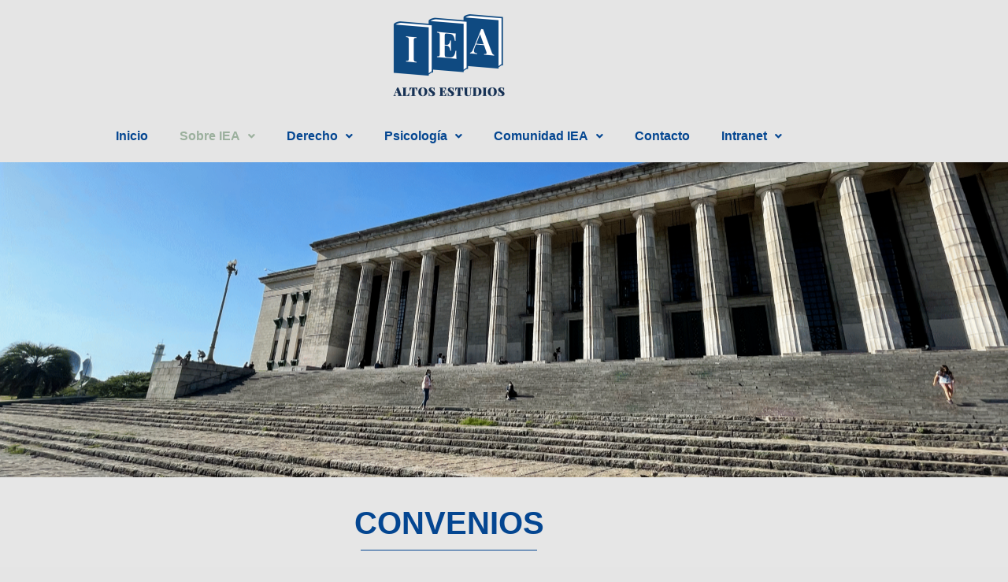

--- FILE ---
content_type: text/css
request_url: https://altosestudiosiea.com.ar/wp-content/uploads/elementor/css/post-6.css?ver=1768405343
body_size: 250
content:
.elementor-kit-6{--e-global-color-primary:#044691;--e-global-color-secondary:#54595F;--e-global-color-text:#0D2E54;--e-global-color-accent:#9BB09D;--e-global-typography-primary-font-family:"Red Hat Display";--e-global-typography-primary-font-weight:600;--e-global-typography-secondary-font-family:"Red Hat Display";--e-global-typography-secondary-font-weight:400;--e-global-typography-text-font-family:"Red Hat Display";--e-global-typography-text-font-size:1rem;--e-global-typography-text-font-weight:400;--e-global-typography-accent-font-family:"Red Hat Display";--e-global-typography-accent-font-weight:500;}.elementor-kit-6 h1{font-size:3rem;}.elementor-kit-6 h2{font-size:2.5rem;}.elementor-kit-6 h3{font-size:2rem;}.elementor-kit-6 h4{font-size:1.7rem;}.elementor-kit-6 h5{font-size:1.5rem;}.elementor-kit-6 h6{font-size:1.2rem;}.elementor-section.elementor-section-boxed > .elementor-container{max-width:1140px;}.e-con{--container-max-width:1140px;}.elementor-widget:not(:last-child){margin-block-end:20px;}.elementor-element{--widgets-spacing:20px 20px;--widgets-spacing-row:20px;--widgets-spacing-column:20px;}{}h1.entry-title{display:var(--page-title-display);}@media(max-width:1024px){.elementor-section.elementor-section-boxed > .elementor-container{max-width:1024px;}.e-con{--container-max-width:1024px;}}@media(max-width:767px){.elementor-section.elementor-section-boxed > .elementor-container{max-width:767px;}.e-con{--container-max-width:767px;}}

--- FILE ---
content_type: text/css
request_url: https://altosestudiosiea.com.ar/wp-content/uploads/elementor/css/post-332.css?ver=1768425123
body_size: 803
content:
.elementor-332 .elementor-element.elementor-element-76bb289:not(.elementor-motion-effects-element-type-background), .elementor-332 .elementor-element.elementor-element-76bb289 > .elementor-motion-effects-container > .elementor-motion-effects-layer{background-image:url("https://altosestudiosiea.com.ar/wp-content/uploads/2025/06/Banners_3962-x-1376_CONVENIOS-scaled.png");background-position:center center;background-repeat:no-repeat;background-size:cover;}.elementor-332 .elementor-element.elementor-element-76bb289 > .elementor-container{min-height:400px;}.elementor-332 .elementor-element.elementor-element-76bb289{transition:background 0.3s, border 0.3s, border-radius 0.3s, box-shadow 0.3s;}.elementor-332 .elementor-element.elementor-element-76bb289 > .elementor-background-overlay{transition:background 0.3s, border-radius 0.3s, opacity 0.3s;}.elementor-332 .elementor-element.elementor-element-1546426 > .elementor-element-populated{margin:0em 5em 0em 5em;--e-column-margin-right:5em;--e-column-margin-left:5em;padding:2em 0em 2em 0em;}.elementor-332 .elementor-element.elementor-element-b8a5dce:not(.elementor-motion-effects-element-type-background), .elementor-332 .elementor-element.elementor-element-b8a5dce > .elementor-motion-effects-container > .elementor-motion-effects-layer{background-color:#E6E6E6;}.elementor-332 .elementor-element.elementor-element-b8a5dce{transition:background 0.3s, border 0.3s, border-radius 0.3s, box-shadow 0.3s;padding:2em 0em 2em 0em;}.elementor-332 .elementor-element.elementor-element-b8a5dce > .elementor-background-overlay{transition:background 0.3s, border-radius 0.3s, opacity 0.3s;}.elementor-widget-heading .elementor-heading-title{font-family:var( --e-global-typography-primary-font-family ), Sans-serif;font-weight:var( --e-global-typography-primary-font-weight );color:var( --e-global-color-primary );}.elementor-332 .elementor-element.elementor-element-a8346af > .elementor-widget-container{margin:0px 0px 0px 0px;}.elementor-332 .elementor-element.elementor-element-a8346af{text-align:center;}.elementor-332 .elementor-element.elementor-element-a8346af .elementor-heading-title{font-family:"Red Hat Display", Sans-serif;font-weight:700;}.elementor-widget-divider{--divider-color:var( --e-global-color-secondary );}.elementor-widget-divider .elementor-divider__text{color:var( --e-global-color-secondary );font-family:var( --e-global-typography-secondary-font-family ), Sans-serif;font-weight:var( --e-global-typography-secondary-font-weight );}.elementor-widget-divider.elementor-view-stacked .elementor-icon{background-color:var( --e-global-color-secondary );}.elementor-widget-divider.elementor-view-framed .elementor-icon, .elementor-widget-divider.elementor-view-default .elementor-icon{color:var( --e-global-color-secondary );border-color:var( --e-global-color-secondary );}.elementor-widget-divider.elementor-view-framed .elementor-icon, .elementor-widget-divider.elementor-view-default .elementor-icon svg{fill:var( --e-global-color-secondary );}.elementor-332 .elementor-element.elementor-element-1cbb12b{--divider-border-style:solid;--divider-color:var( --e-global-color-primary );--divider-border-width:1px;}.elementor-332 .elementor-element.elementor-element-1cbb12b > .elementor-widget-container{margin:-0.5em 0em 0em 0em;padding:0px 0px 0px 0px;}.elementor-332 .elementor-element.elementor-element-1cbb12b .elementor-divider-separator{width:20%;margin:0 auto;margin-center:0;}.elementor-332 .elementor-element.elementor-element-1cbb12b .elementor-divider{text-align:center;padding-block-start:1px;padding-block-end:1px;}.elementor-332 .elementor-element.elementor-element-87e7487:not(.elementor-motion-effects-element-type-background), .elementor-332 .elementor-element.elementor-element-87e7487 > .elementor-motion-effects-container > .elementor-motion-effects-layer{background-color:#FFFFFF;}.elementor-332 .elementor-element.elementor-element-87e7487{transition:background 0.3s, border 0.3s, border-radius 0.3s, box-shadow 0.3s;padding:5% 5% 5% 5%;}.elementor-332 .elementor-element.elementor-element-87e7487 > .elementor-background-overlay{transition:background 0.3s, border-radius 0.3s, opacity 0.3s;}.elementor-widget-text-editor{font-family:var( --e-global-typography-text-font-family ), Sans-serif;font-size:var( --e-global-typography-text-font-size );font-weight:var( --e-global-typography-text-font-weight );color:var( --e-global-color-text );}.elementor-widget-text-editor.elementor-drop-cap-view-stacked .elementor-drop-cap{background-color:var( --e-global-color-primary );}.elementor-widget-text-editor.elementor-drop-cap-view-framed .elementor-drop-cap, .elementor-widget-text-editor.elementor-drop-cap-view-default .elementor-drop-cap{color:var( --e-global-color-primary );border-color:var( --e-global-color-primary );}.elementor-332 .elementor-element.elementor-element-ea59f2b{columns:1;text-align:start;font-family:var( --e-global-typography-text-font-family ), Sans-serif;font-size:var( --e-global-typography-text-font-size );font-weight:var( --e-global-typography-text-font-weight );}.elementor-332 .elementor-element.elementor-element-0ea07b7{columns:2;text-align:justify;font-family:var( --e-global-typography-text-font-family ), Sans-serif;font-size:var( --e-global-typography-text-font-size );font-weight:var( --e-global-typography-text-font-weight );}.elementor-332 .elementor-element.elementor-element-c0d2431{columns:1;text-align:start;font-family:var( --e-global-typography-text-font-family ), Sans-serif;font-size:var( --e-global-typography-text-font-size );font-weight:var( --e-global-typography-text-font-weight );}@media(max-width:1024px){.elementor-widget-text-editor{font-size:var( --e-global-typography-text-font-size );}.elementor-332 .elementor-element.elementor-element-ea59f2b{font-size:var( --e-global-typography-text-font-size );}.elementor-332 .elementor-element.elementor-element-0ea07b7{font-size:var( --e-global-typography-text-font-size );}.elementor-332 .elementor-element.elementor-element-c0d2431{font-size:var( --e-global-typography-text-font-size );}}@media(min-width:768px){.elementor-332 .elementor-element.elementor-element-1546426{width:100%;}}@media(max-width:767px){.elementor-332 .elementor-element.elementor-element-1546426 > .elementor-element-populated{margin:0em 0em 0em 0em;--e-column-margin-right:0em;--e-column-margin-left:0em;}.elementor-widget-text-editor{font-size:var( --e-global-typography-text-font-size );}.elementor-332 .elementor-element.elementor-element-ea59f2b{font-size:var( --e-global-typography-text-font-size );}.elementor-332 .elementor-element.elementor-element-0ea07b7{columns:1;font-size:var( --e-global-typography-text-font-size );}.elementor-332 .elementor-element.elementor-element-c0d2431{font-size:var( --e-global-typography-text-font-size );}}

--- FILE ---
content_type: text/css
request_url: https://altosestudiosiea.com.ar/wp-content/uploads/elementor/css/post-45.css?ver=1768405347
body_size: 781
content:
.elementor-widget-site-logo .hfe-site-logo-container .hfe-site-logo-img{border-color:var( --e-global-color-primary );}.elementor-widget-site-logo .widget-image-caption{color:var( --e-global-color-text );font-family:var( --e-global-typography-text-font-family ), Sans-serif;font-size:var( --e-global-typography-text-font-size );font-weight:var( --e-global-typography-text-font-weight );}.elementor-45 .elementor-element.elementor-element-61ea693 .hfe-site-logo-container, .elementor-45 .elementor-element.elementor-element-61ea693 .hfe-caption-width figcaption{text-align:center;}.elementor-45 .elementor-element.elementor-element-61ea693 .widget-image-caption{margin-top:0px;margin-bottom:0px;}.elementor-45 .elementor-element.elementor-element-61ea693 .hfe-site-logo-container .hfe-site-logo-img{border-style:none;}.elementor-widget-navigation-menu .menu-item a.hfe-menu-item.elementor-button{background-color:var( --e-global-color-accent );font-family:var( --e-global-typography-accent-font-family ), Sans-serif;font-weight:var( --e-global-typography-accent-font-weight );}.elementor-widget-navigation-menu .menu-item a.hfe-menu-item.elementor-button:hover{background-color:var( --e-global-color-accent );}.elementor-widget-navigation-menu a.hfe-menu-item, .elementor-widget-navigation-menu a.hfe-sub-menu-item{font-family:var( --e-global-typography-primary-font-family ), Sans-serif;font-weight:var( --e-global-typography-primary-font-weight );}.elementor-widget-navigation-menu .menu-item a.hfe-menu-item, .elementor-widget-navigation-menu .sub-menu a.hfe-sub-menu-item{color:var( --e-global-color-text );}.elementor-widget-navigation-menu .menu-item a.hfe-menu-item:hover,
								.elementor-widget-navigation-menu .sub-menu a.hfe-sub-menu-item:hover,
								.elementor-widget-navigation-menu .menu-item.current-menu-item a.hfe-menu-item,
								.elementor-widget-navigation-menu .menu-item a.hfe-menu-item.highlighted,
								.elementor-widget-navigation-menu .menu-item a.hfe-menu-item:focus{color:var( --e-global-color-accent );}.elementor-widget-navigation-menu .hfe-nav-menu-layout:not(.hfe-pointer__framed) .menu-item.parent a.hfe-menu-item:before,
								.elementor-widget-navigation-menu .hfe-nav-menu-layout:not(.hfe-pointer__framed) .menu-item.parent a.hfe-menu-item:after{background-color:var( --e-global-color-accent );}.elementor-widget-navigation-menu .hfe-nav-menu-layout:not(.hfe-pointer__framed) .menu-item.parent .sub-menu .hfe-has-submenu-container a:after{background-color:var( --e-global-color-accent );}.elementor-widget-navigation-menu .hfe-pointer__framed .menu-item.parent a.hfe-menu-item:before,
								.elementor-widget-navigation-menu .hfe-pointer__framed .menu-item.parent a.hfe-menu-item:after{border-color:var( --e-global-color-accent );}
							.elementor-widget-navigation-menu .sub-menu li a.hfe-sub-menu-item,
							.elementor-widget-navigation-menu nav.hfe-dropdown li a.hfe-sub-menu-item,
							.elementor-widget-navigation-menu nav.hfe-dropdown li a.hfe-menu-item,
							.elementor-widget-navigation-menu nav.hfe-dropdown-expandible li a.hfe-menu-item,
							.elementor-widget-navigation-menu nav.hfe-dropdown-expandible li a.hfe-sub-menu-item{font-family:var( --e-global-typography-accent-font-family ), Sans-serif;font-weight:var( --e-global-typography-accent-font-weight );}.elementor-45 .elementor-element.elementor-element-9cbcab1 .menu-item a.hfe-menu-item{padding-left:15px;padding-right:15px;}.elementor-45 .elementor-element.elementor-element-9cbcab1 .menu-item a.hfe-sub-menu-item{padding-left:calc( 15px + 20px );padding-right:15px;}.elementor-45 .elementor-element.elementor-element-9cbcab1 .hfe-nav-menu__layout-vertical .menu-item ul ul a.hfe-sub-menu-item{padding-left:calc( 15px + 40px );padding-right:15px;}.elementor-45 .elementor-element.elementor-element-9cbcab1 .hfe-nav-menu__layout-vertical .menu-item ul ul ul a.hfe-sub-menu-item{padding-left:calc( 15px + 60px );padding-right:15px;}.elementor-45 .elementor-element.elementor-element-9cbcab1 .hfe-nav-menu__layout-vertical .menu-item ul ul ul ul a.hfe-sub-menu-item{padding-left:calc( 15px + 80px );padding-right:15px;}.elementor-45 .elementor-element.elementor-element-9cbcab1 .menu-item a.hfe-menu-item, .elementor-45 .elementor-element.elementor-element-9cbcab1 .menu-item a.hfe-sub-menu-item{padding-top:15px;padding-bottom:15px;}body:not(.rtl) .elementor-45 .elementor-element.elementor-element-9cbcab1 .hfe-nav-menu__layout-horizontal .hfe-nav-menu > li.menu-item:not(:last-child){margin-right:10px;}body.rtl .elementor-45 .elementor-element.elementor-element-9cbcab1 .hfe-nav-menu__layout-horizontal .hfe-nav-menu > li.menu-item:not(:last-child){margin-left:10px;}.elementor-45 .elementor-element.elementor-element-9cbcab1 nav:not(.hfe-nav-menu__layout-horizontal) .hfe-nav-menu > li.menu-item:not(:last-child){margin-bottom:10px;}.elementor-45 .elementor-element.elementor-element-9cbcab1 ul.sub-menu{width:220px;}.elementor-45 .elementor-element.elementor-element-9cbcab1 .sub-menu a.hfe-sub-menu-item,
						 .elementor-45 .elementor-element.elementor-element-9cbcab1 nav.hfe-dropdown li a.hfe-menu-item,
						 .elementor-45 .elementor-element.elementor-element-9cbcab1 nav.hfe-dropdown li a.hfe-sub-menu-item,
						 .elementor-45 .elementor-element.elementor-element-9cbcab1 nav.hfe-dropdown-expandible li a.hfe-menu-item,
						 .elementor-45 .elementor-element.elementor-element-9cbcab1 nav.hfe-dropdown-expandible li a.hfe-sub-menu-item{padding-top:15px;padding-bottom:15px;}.elementor-45 .elementor-element.elementor-element-9cbcab1 .hfe-nav-menu__toggle{margin:0 auto;}.elementor-45 .elementor-element.elementor-element-9cbcab1 a.hfe-menu-item, .elementor-45 .elementor-element.elementor-element-9cbcab1 a.hfe-sub-menu-item{font-family:var( --e-global-typography-primary-font-family ), Sans-serif;font-weight:var( --e-global-typography-primary-font-weight );}.elementor-45 .elementor-element.elementor-element-9cbcab1 .menu-item a.hfe-menu-item, .elementor-45 .elementor-element.elementor-element-9cbcab1 .sub-menu a.hfe-sub-menu-item{color:var( --e-global-color-primary );}.elementor-45 .elementor-element.elementor-element-9cbcab1 .menu-item a.hfe-menu-item:hover,
								.elementor-45 .elementor-element.elementor-element-9cbcab1 .sub-menu a.hfe-sub-menu-item:hover,
								.elementor-45 .elementor-element.elementor-element-9cbcab1 .menu-item.current-menu-item a.hfe-menu-item,
								.elementor-45 .elementor-element.elementor-element-9cbcab1 .menu-item a.hfe-menu-item.highlighted,
								.elementor-45 .elementor-element.elementor-element-9cbcab1 .menu-item a.hfe-menu-item:focus{color:var( --e-global-color-accent );}.elementor-45 .elementor-element.elementor-element-9cbcab1 .menu-item.current-menu-item a.hfe-menu-item,
								.elementor-45 .elementor-element.elementor-element-9cbcab1 .menu-item.current-menu-ancestor a.hfe-menu-item{color:var( --e-global-color-accent );}.elementor-45 .elementor-element.elementor-element-9cbcab1 .sub-menu,
								.elementor-45 .elementor-element.elementor-element-9cbcab1 nav.hfe-dropdown,
								.elementor-45 .elementor-element.elementor-element-9cbcab1 nav.hfe-dropdown-expandible,
								.elementor-45 .elementor-element.elementor-element-9cbcab1 nav.hfe-dropdown .menu-item a.hfe-menu-item,
								.elementor-45 .elementor-element.elementor-element-9cbcab1 nav.hfe-dropdown .menu-item a.hfe-sub-menu-item{background-color:#fff;}.elementor-45 .elementor-element.elementor-element-9cbcab1 .sub-menu li.menu-item:not(:last-child),
						.elementor-45 .elementor-element.elementor-element-9cbcab1 nav.hfe-dropdown li.menu-item:not(:last-child),
						.elementor-45 .elementor-element.elementor-element-9cbcab1 nav.hfe-dropdown-expandible li.menu-item:not(:last-child){border-bottom-style:solid;border-bottom-color:#c4c4c4;border-bottom-width:1px;}@media(max-width:1024px){.elementor-widget-site-logo .widget-image-caption{font-size:var( --e-global-typography-text-font-size );}body:not(.rtl) .elementor-45 .elementor-element.elementor-element-9cbcab1.hfe-nav-menu__breakpoint-tablet .hfe-nav-menu__layout-horizontal .hfe-nav-menu > li.menu-item:not(:last-child){margin-right:0px;}body .elementor-45 .elementor-element.elementor-element-9cbcab1 nav.hfe-nav-menu__layout-vertical .hfe-nav-menu > li.menu-item:not(:last-child){margin-bottom:0px;}}@media(max-width:767px){.elementor-widget-site-logo .widget-image-caption{font-size:var( --e-global-typography-text-font-size );}body:not(.rtl) .elementor-45 .elementor-element.elementor-element-9cbcab1.hfe-nav-menu__breakpoint-mobile .hfe-nav-menu__layout-horizontal .hfe-nav-menu > li.menu-item:not(:last-child){margin-right:0px;}body .elementor-45 .elementor-element.elementor-element-9cbcab1 nav.hfe-nav-menu__layout-vertical .hfe-nav-menu > li.menu-item:not(:last-child){margin-bottom:0px;}}

--- FILE ---
content_type: text/css
request_url: https://altosestudiosiea.com.ar/wp-content/uploads/elementor/css/post-49.css?ver=1768405348
body_size: 963
content:
.elementor-49 .elementor-element.elementor-element-b1eb600{--display:flex;--flex-direction:row;--container-widget-width:initial;--container-widget-height:100%;--container-widget-flex-grow:1;--container-widget-align-self:stretch;--flex-wrap-mobile:wrap;}.elementor-49 .elementor-element.elementor-element-b1eb600:not(.elementor-motion-effects-element-type-background), .elementor-49 .elementor-element.elementor-element-b1eb600 > .elementor-motion-effects-container > .elementor-motion-effects-layer{background-color:var( --e-global-color-text );}.elementor-49 .elementor-element.elementor-element-1ff7a2a{--display:grid;--e-con-grid-template-columns:repeat(3, 1fr);--e-con-grid-template-rows:repeat(1, 1fr);--grid-auto-flow:row;}.elementor-49 .elementor-element.elementor-element-6d4e38f{--display:flex;}.elementor-widget-heading .elementor-heading-title{font-family:var( --e-global-typography-primary-font-family ), Sans-serif;font-weight:var( --e-global-typography-primary-font-weight );color:var( --e-global-color-primary );}.elementor-49 .elementor-element.elementor-element-b716259 .elementor-heading-title{color:#FFFFFF;}.elementor-widget-eael-simple-menu .eael-simple-menu >li > a, .eael-simple-menu-container .eael-simple-menu-toggle-text{font-family:var( --e-global-typography-primary-font-family ), Sans-serif;font-weight:var( --e-global-typography-primary-font-weight );}.elementor-widget-eael-simple-menu .eael-simple-menu li ul li > a{font-family:var( --e-global-typography-primary-font-family ), Sans-serif;font-weight:var( --e-global-typography-primary-font-weight );}.elementor-49 .elementor-element.elementor-element-0dd5a3f .eael-simple-menu-container{background-color:#02010100;}.elementor-49 .elementor-element.elementor-element-0dd5a3f .eael-simple-menu-container .eael-simple-menu.eael-simple-menu-horizontal{background-color:#02010100;}.elementor-49 .elementor-element.elementor-element-0dd5a3f .eael-simple-menu li a{padding:0px 0px 0px 0px;}.elementor-49 .elementor-element.elementor-element-0dd5a3f .eael-simple-menu >li > a, .eael-simple-menu-container .eael-simple-menu-toggle-text{font-family:"Red Hat Display", Sans-serif;font-weight:600;text-transform:uppercase;line-height:2em;}.elementor-49 .elementor-element.elementor-element-0dd5a3f .eael-simple-menu li a span, .elementor-49 .elementor-element.elementor-element-0dd5a3f .eael-simple-menu li span.eael-simple-menu-indicator{font-size:15px;}.elementor-49 .elementor-element.elementor-element-0dd5a3f .eael-simple-menu li a span, .elementor-49 .elementor-element.elementor-element-0dd5a3f .eael-simple-menu li span.eael-simple-menu-indicator i{font-size:15px;}.elementor-49 .elementor-element.elementor-element-0dd5a3f .eael-simple-menu li span.eael-simple-menu-indicator svg{width:15px;height:15px;line-height:15px;}.elementor-49 .elementor-element.elementor-element-0dd5a3f .eael-simple-menu li span svg{width:15px;height:15px;line-height:15px;}.elementor-49 .elementor-element.elementor-element-0dd5a3f .eael-simple-menu li a span{color:#FFFFFF !important;border-color:#F4433600 !important;}.elementor-49 .elementor-element.elementor-element-0dd5a3f .eael-simple-menu li a span svg path{fill:#FFFFFF !important;}.elementor-49 .elementor-element.elementor-element-0dd5a3f .eael-simple-menu li .eael-simple-menu-indicator:before{color:#FFFFFF !important;}.elementor-49 .elementor-element.elementor-element-0dd5a3f .eael-simple-menu li .eael-simple-menu-indicator i{color:#FFFFFF !important;}.elementor-49 .elementor-element.elementor-element-0dd5a3f .eael-simple-menu li .eael-simple-menu-indicator svg path{fill:#FFFFFF !important;}.elementor-49 .elementor-element.elementor-element-0dd5a3f .eael-simple-menu li .eael-simple-menu-indicator{border-color:#F4433600 !important;}.elementor-49 .elementor-element.elementor-element-0dd5a3f .eael-simple-menu li:hover > a{background-color:var( --e-global-color-accent );}.elementor-49 .elementor-element.elementor-element-0dd5a3f .eael-simple-menu li .eael-simple-menu-indicator:hover:before{color:var( --e-global-color-primary );}.elementor-49 .elementor-element.elementor-element-0dd5a3f .eael-simple-menu li .eael-simple-menu-indicator:hover i{color:var( --e-global-color-primary );}.elementor-49 .elementor-element.elementor-element-0dd5a3f .eael-simple-menu li .eael-simple-menu-indicator:hover svg{fill:var( --e-global-color-primary );}.elementor-49 .elementor-element.elementor-element-0dd5a3f .eael-simple-menu li .eael-simple-menu-indicator:hover{background-color:#ffffff;border-color:var( --e-global-color-primary );}.elementor-49 .elementor-element.elementor-element-0dd5a3f .eael-simple-menu li .eael-simple-menu-indicator.eael-simple-menu-indicator-open:before{color:#f44336 !important;}.elementor-49 .elementor-element.elementor-element-0dd5a3f .eael-simple-menu li .eael-simple-menu-indicator.eael-simple-menu-indicator-open svg{fill:#f44336 !important;}.elementor-49 .elementor-element.elementor-element-0dd5a3f .eael-simple-menu li .eael-simple-menu-indicator.eael-simple-menu-indicator-open i{color:#f44336 !important;}.elementor-49 .elementor-element.elementor-element-0dd5a3f .eael-simple-menu li .eael-simple-menu-indicator.eael-simple-menu-indicator-open{background-color:#ffffff !important;border-color:#f44336 !important;}.elementor-49 .elementor-element.elementor-element-0dd5a3f .eael-simple-menu-container .eael-simple-menu-toggle{background-color:#000000;}.elementor-49 .elementor-element.elementor-element-0dd5a3f .eael-simple-menu-container .eael-simple-menu-toggle i{color:#ffffff;}.elementor-49 .elementor-element.elementor-element-0dd5a3f .eael-simple-menu-container .eael-simple-menu-toggle svg{fill:#ffffff;}.elementor-49 .elementor-element.elementor-element-0dd5a3f .eael-simple-menu li ul{background-color:#008FC4;}.elementor-49 .elementor-element.elementor-element-0dd5a3f .eael-simple-menu.eael-simple-menu-horizontal li ul li a{padding-left:20px;padding-right:20px;}.elementor-49 .elementor-element.elementor-element-0dd5a3f .eael-simple-menu.eael-simple-menu-horizontal li ul li > a{border-bottom:1px solid #f2f2f2;}.elementor-49 .elementor-element.elementor-element-0dd5a3f .eael-simple-menu.eael-simple-menu-vertical li ul li > a{border-bottom:1px solid #f2f2f2;}.elementor-49 .elementor-element.elementor-element-0dd5a3f .eael-simple-menu li ul li > a{background-color:#008FC4;}.elementor-49 .elementor-element.elementor-element-0dd5a3f .eael-simple-menu li ul li a span{font-size:12px;}.elementor-49 .elementor-element.elementor-element-0dd5a3f .eael-simple-menu li ul li span.eael-simple-menu-indicator{font-size:12px;}.elementor-49 .elementor-element.elementor-element-0dd5a3f .eael-simple-menu li ul li span.eael-simple-menu-indicator i{font-size:12px;}.elementor-49 .elementor-element.elementor-element-0dd5a3f .eael-simple-menu li ul li .eael-simple-menu-indicator svg{width:12px;height:12px;line-height:12px;}.elementor-49 .elementor-element.elementor-element-0dd5a3f .eael-simple-menu li ul li .eael-simple-menu-indicator:hover:before{color:#f44336 !important;}.elementor-49 .elementor-element.elementor-element-0dd5a3f .eael-simple-menu li ul li .eael-simple-menu-indicator.eael-simple-menu-indicator-open:before{color:#f44336 !important;}.elementor-49 .elementor-element.elementor-element-0dd5a3f .eael-simple-menu li ul li .eael-simple-menu-indicator:hover{background-color:#ffffff !important;border-color:#f44336 !important;}.elementor-49 .elementor-element.elementor-element-0dd5a3f .eael-simple-menu li ul li .eael-simple-menu-indicator.eael-simple-menu-indicator-open{background-color:#ffffff !important;border-color:#f44336 !important;}.elementor-49 .elementor-element.elementor-element-aa9f0b2{--display:flex;--flex-direction:column;--container-widget-width:100%;--container-widget-height:initial;--container-widget-flex-grow:0;--container-widget-align-self:initial;--flex-wrap-mobile:wrap;}.elementor-49 .elementor-element.elementor-element-e3bc034 .elementor-heading-title{color:#FFFFFF;}.elementor-49 .elementor-element.elementor-element-287a183{--display:flex;--flex-direction:column;--container-widget-width:100%;--container-widget-height:initial;--container-widget-flex-grow:0;--container-widget-align-self:initial;--flex-wrap-mobile:wrap;}.elementor-49 .elementor-element.elementor-element-8f239a2 .elementor-heading-title{color:#FFFFFF;}.elementor-49 .elementor-element.elementor-element-a65f0c5 .elementor-repeater-item-f1ddcef.elementor-social-icon{background-color:#FFFFFF;}.elementor-49 .elementor-element.elementor-element-a65f0c5 .elementor-repeater-item-f1ddcef.elementor-social-icon i{color:var( --e-global-color-accent );}.elementor-49 .elementor-element.elementor-element-a65f0c5 .elementor-repeater-item-f1ddcef.elementor-social-icon svg{fill:var( --e-global-color-accent );}.elementor-49 .elementor-element.elementor-element-a65f0c5 .elementor-repeater-item-53f48f0.elementor-social-icon{background-color:#FFFFFF;}.elementor-49 .elementor-element.elementor-element-a65f0c5 .elementor-repeater-item-53f48f0.elementor-social-icon i{color:var( --e-global-color-accent );}.elementor-49 .elementor-element.elementor-element-a65f0c5 .elementor-repeater-item-53f48f0.elementor-social-icon svg{fill:var( --e-global-color-accent );}.elementor-49 .elementor-element.elementor-element-a65f0c5 .elementor-repeater-item-e128116.elementor-social-icon{background-color:#FFFFFF;}.elementor-49 .elementor-element.elementor-element-a65f0c5 .elementor-repeater-item-e128116.elementor-social-icon i{color:var( --e-global-color-accent );}.elementor-49 .elementor-element.elementor-element-a65f0c5 .elementor-repeater-item-e128116.elementor-social-icon svg{fill:var( --e-global-color-accent );}.elementor-49 .elementor-element.elementor-element-a65f0c5{--grid-template-columns:repeat(0, auto);--icon-size:20px;--grid-column-gap:5px;--grid-row-gap:0px;}.elementor-49 .elementor-element.elementor-element-a65f0c5 .elementor-widget-container{text-align:left;}.elementor-49 .elementor-element.elementor-element-a65f0c5 .elementor-social-icon{background-color:#FFFFFF;}.elementor-49 .elementor-element.elementor-element-a65f0c5 .elementor-social-icon i{color:#02010100;}.elementor-49 .elementor-element.elementor-element-a65f0c5 .elementor-social-icon svg{fill:#02010100;}@media(max-width:1024px){.elementor-49 .elementor-element.elementor-element-1ff7a2a{--grid-auto-flow:row;}}@media(max-width:767px){.elementor-49 .elementor-element.elementor-element-1ff7a2a{--e-con-grid-template-columns:repeat(1, 1fr);--grid-auto-flow:row;}.elementor-49 .elementor-element.elementor-element-0dd5a3f .eael-simple-menu li ul{padding:4px 4px 4px 4px;}.elementor-49 .elementor-element.elementor-element-0dd5a3f .eael-simple-menu.eael-simple-menu-horizontal li ul li a{padding-left:4px;padding-right:4px;}}